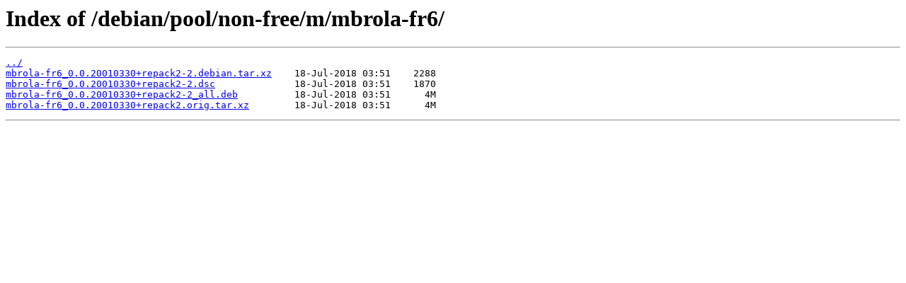

--- FILE ---
content_type: text/html; charset=utf-8
request_url: https://ftp.psn.ru/debian/pool/non-free/m/mbrola-fr6/
body_size: 195
content:
<html>
<head><title>Index of /debian/pool/non-free/m/mbrola-fr6/</title></head>
<body>
<h1>Index of /debian/pool/non-free/m/mbrola-fr6/</h1><hr><pre><a href="../">../</a>
<a href="mbrola-fr6_0.0.20010330%2Brepack2-2.debian.tar.xz">mbrola-fr6_0.0.20010330+repack2-2.debian.tar.xz</a>    18-Jul-2018 03:51    2288
<a href="mbrola-fr6_0.0.20010330%2Brepack2-2.dsc">mbrola-fr6_0.0.20010330+repack2-2.dsc</a>              18-Jul-2018 03:51    1870
<a href="mbrola-fr6_0.0.20010330%2Brepack2-2_all.deb">mbrola-fr6_0.0.20010330+repack2-2_all.deb</a>          18-Jul-2018 03:51      4M
<a href="mbrola-fr6_0.0.20010330%2Brepack2.orig.tar.xz">mbrola-fr6_0.0.20010330+repack2.orig.tar.xz</a>        18-Jul-2018 03:51      4M
</pre><hr></body>
</html>
